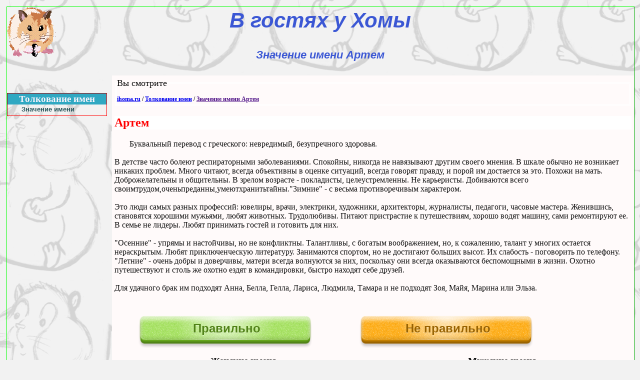

--- FILE ---
content_type: text/html; charset=UTF-8
request_url: http://names.ihoma.ru/142-artem.html
body_size: 7625
content:
<!DOCTYPE html>
		<html dir="ltr" lang="ru">
		<head>
			<meta charset="utf-8" />
			<title>Значение имени Артем</title>
			<meta name="robots" content="index, follow" />			<meta name="description" content="Толкование имен: значение имени Артем и совместимость имен" />
			<meta name="keywords" content="Что означает имя Артем, значение имени Артем" />
			<meta name="viewport" content="width=device-width" />
			<link rel="canonical" href="https://names.ihoma.ru/142-artem.html" /><link rel="index" href="/" /><link rel="prev" href="//names.ihoma.ru/141-arsenij.html" /><link rel="next" href="//names.ihoma.ru/143-artemij.html" />
			<link href="//names.ihoma.ru/css/styles.css" rel="stylesheet" />
			<link rel="icon" type="image/png" href="/favicon.png" />
		</head>
		<body>

		<header>В гостях у Хомы
			<h1>Значение имени Артем</h1>
		</header>

		<aside>
		<div class="cab"><!--noindex--><!--LiveInternet counter--><script><!--
document.write('<a href="//www.liveinternet.ru/click;iHoma" '+
'target="_blank"><img src="//counter.yadro.ru/hit;iHoma?t14.6;r'+
escape(document.referrer)+((typeof(screen)=='undefined')?'':
';s'+screen.width+'*'+screen.height+'*'+(screen.colorDepth?
screen.colorDepth:screen.pixelDepth))+';u'+escape(document.URL)+
';h'+escape(document.title.substring(0,80))+';'+Math.random()+
'" alt="" title="LiveInternet: показано число просмотров за 24 часа, посетителей за 24 часа и за сегодня" '+
'width="88" height="31" \/><\/a>')
//--></script><!--/LiveInternet-->
		<!--/noindex--></div><nav>
<h3>Толкование имен</h3>
	<a href="//names.ihoma.ru" title="Что означает имя">Значение имени</a>

</nav>
<script async src="//pagead2.googlesyndication.com/pagead/js/adsbygoogle.js"></script>
			<!-- iHoma 160 --><ins class="adsbygoogle" style="display:inline-block;width:160px;height:600px"
			data-ad-client="ca-pub-3402790463785907" data-ad-slot="4965063720"></ins><script>
			(adsbygoogle = window.adsbygoogle || []).push({});</script></aside>

		<article>
		<fieldset class="caption">
		<legend>Вы смотрите</legend>
			<div class="parts" itemscope itemtype="http://data-vocabulary.org/Breadcrumb">
				<a href="//ihoma.ru/" itemprop="url" title="В гостях у Хомы"><h6 itemprop="title">ihoma.ru</h6></a> /
				<a href="/" itemprop="url" title="Толкование имен"><h5 itemprop="title">Толкование имен</h5></a> /
				<a href="" itemprop="url" title="Значение имени Артем"><h4 itemprop="title">Значение имени Артем</h4></a>
			</div>
		</fieldset>
		<h2>Артем</h2><p>Буквальный перевод с греческого: невредимый, безупречного здоровья. <br><br>В детстве часто болеют респираторными заболеваниями. Спокойны, никогда не навязывают другим своего мнения. В шкале обычно не возникает никаких проблем. Много читают, всегда объективны в оценке ситуаций, всегда говорят правду, и порой им достается за это. Похожи на мать. Доброжелательны и общительны. В зрелом возрасте - покладисты, целеустремленны. Не карьеристы. Добиваются всего своимтрудом,оченьпреданны,умеютхранитьтайны.&quot;3имние&quot; - с весьма противоречивым характером. <br><br>Это люди самых разных профессий: ювелиры, врачи, электрики, художники, архитекторы, журналисты, педагоги, часовые мастера. Женившись, становятся хорошими мужьями, любят животных. Трудолюбивы. Питают пристрастие к путешествиям, хорошо водят машину, сами ремонтируют ее. В семье не лидеры. Любят принимать гостей и готовить для них. <br><br>&quot;Осенние&quot; - упрямы и настойчивы, но не конфликтны. Талантливы, с богатым воображением, но, к сожалению, талант у многих остается нераскрытым. Любят приключенческую литературу. Занимаются спортом, но не достигают больших высот. Их слабость - поговорить по телефону. &quot;Летние&quot; - очень добры и доверчивы, матери всегда волнуются за них, поскольку они всегда оказываются беспомощными в жизни. Охотно путешествуют и столь же охотно ездят в командировки, быстро находят себе друзей. <br><br>Для удачного брак им подходят Анна, Белла, Гелла, Лариса, Людмила, Тамара и не подходят Зоя, Майя, Марина или Эльза.</p><div class="marks" data-id="142"><span class="button green">Правильно</span><span class="button orange">Не правильно</span></div><section><h3>Женские имена</h3><p><a href="//names.ihoma.ru/1-avrora.html" rel="bookmark" title="Что означает имя Аврора">Аврора</a> <a href="//names.ihoma.ru/2-agnessa.html" rel="bookmark" title="Что означает имя Агнесса">Агнесса</a> <a href="//names.ihoma.ru/3-ada.html" rel="bookmark" title="Что означает имя Ада">Ада</a> <a href="//names.ihoma.ru/4-aza.html" rel="bookmark" title="Что означает имя Аза">Аза</a> <a href="//names.ihoma.ru/5-alevtina.html" rel="bookmark" title="Что означает имя Алевтина">Алевтина</a> <a href="//names.ihoma.ru/6-aleksandra.html" rel="bookmark" title="Что означает имя Александра">Александра</a> <a href="//names.ihoma.ru/7-alina.html" rel="bookmark" title="Что означает имя Алина">Алина</a> <a href="//names.ihoma.ru/8-alisa.html" rel="bookmark" title="Что означает имя Алиса">Алиса</a> <a href="//names.ihoma.ru/9-alla.html" rel="bookmark" title="Что означает имя Алла">Алла</a> <a href="//names.ihoma.ru/10-albina.html" rel="bookmark" title="Что означает имя Альбина">Альбина</a> <a href="//names.ihoma.ru/11-anastasiya.html" rel="bookmark" title="Что означает имя Анастасия">Анастасия</a> <a href="//names.ihoma.ru/12-angelina.html" rel="bookmark" title="Что означает имя Ангелина">Ангелина</a> <a href="//names.ihoma.ru/13-anzhela.html" rel="bookmark" title="Что означает имя Анжела">Анжела</a> <a href="//names.ihoma.ru/14-anita.html" rel="bookmark" title="Что означает имя Анита">Анита</a> <a href="//names.ihoma.ru/15-anna.html" rel="bookmark" title="Что означает имя Анна">Анна</a> <a href="//names.ihoma.ru/16-antonina.html" rel="bookmark" title="Что означает имя Антонина">Антонина</a> <a href="//names.ihoma.ru/17-anfisa.html" rel="bookmark" title="Что означает имя Анфиса">Анфиса</a> <a href="//names.ihoma.ru/18-astra.html" rel="bookmark" title="Что означает имя Астра">Астра</a> <a href="//names.ihoma.ru/19-beata.html" rel="bookmark" title="Что означает имя Беата">Беата</a> <a href="//names.ihoma.ru/20-bella.html" rel="bookmark" title="Что означает имя Белла">Белла</a> <a href="//names.ihoma.ru/21-berta.html" rel="bookmark" title="Что означает имя Берта">Берта</a> <a href="//names.ihoma.ru/22-bogdana.html" rel="bookmark" title="Что означает имя Богдана">Богдана</a> <a href="//names.ihoma.ru/23-borislava.html" rel="bookmark" title="Что означает имя Борислава">Борислава</a> <a href="//names.ihoma.ru/24-bronislava.html" rel="bookmark" title="Что означает имя Бронислава">Бронислава</a> <a href="//names.ihoma.ru/25-valentina.html" rel="bookmark" title="Что означает имя Валентина">Валентина</a> <a href="//names.ihoma.ru/26-valeriya.html" rel="bookmark" title="Что означает имя Валерия">Валерия</a> <a href="//names.ihoma.ru/27-vanda.html" rel="bookmark" title="Что означает имя Ванда">Ванда</a> <a href="//names.ihoma.ru/28-varvara.html" rel="bookmark" title="Что означает имя Варвара">Варвара</a> <a href="//names.ihoma.ru/29-venera.html" rel="bookmark" title="Что означает имя Венера">Венера</a> <a href="//names.ihoma.ru/30-vera.html" rel="bookmark" title="Что означает имя Вера">Вера</a> <a href="//names.ihoma.ru/31-veronika.html" rel="bookmark" title="Что означает имя Вероника">Вероника</a> <a href="//names.ihoma.ru/32-vesta.html" rel="bookmark" title="Что означает имя Веста">Веста</a> <a href="//names.ihoma.ru/33-beta.html" rel="bookmark" title="Что означает имя Бета">Бета</a> <a href="//names.ihoma.ru/34-ivetta.html" rel="bookmark" title="Что означает имя Иветта">Иветта</a> <a href="//names.ihoma.ru/35-viktoriya.html" rel="bookmark" title="Что означает имя Виктория">Виктория</a> <a href="//names.ihoma.ru/36-violetta.html" rel="bookmark" title="Что означает имя Виолетта">Виолетта</a> <a href="//names.ihoma.ru/37-vitalina.html" rel="bookmark" title="Что означает имя Виталина">Виталина</a> <a href="//names.ihoma.ru/38-vitaliya.html" rel="bookmark" title="Что означает имя Виталия">Виталия</a> <a href="//names.ihoma.ru/39-galina.html" rel="bookmark" title="Что означает имя Галина">Галина</a> <a href="//names.ihoma.ru/40-gayane.html" rel="bookmark" title="Что означает имя Гаянэ">Гаянэ</a> <a href="//names.ihoma.ru/41-gelena.html" rel="bookmark" title="Что означает имя Гелена">Гелена</a> <a href="//names.ihoma.ru/42-gella.html" rel="bookmark" title="Что означает имя Гелла">Гелла</a> <a href="//names.ihoma.ru/43-genrietta.html" rel="bookmark" title="Что означает имя Генриетта">Генриетта</a> <a href="//names.ihoma.ru/44-gertruda.html" rel="bookmark" title="Что означает имя Гертруда">Гертруда</a> <a href="//names.ihoma.ru/45-glafira.html" rel="bookmark" title="Что означает имя Глафира">Глафира</a> <a href="//names.ihoma.ru/46-gloriya.html" rel="bookmark" title="Что означает имя Глория">Глория</a> <a href="//names.ihoma.ru/47-dajna.html" rel="bookmark" title="Что означает имя Дайна">Дайна</a> <a href="//names.ihoma.ru/48-danuta.html" rel="bookmark" title="Что означает имя Данута">Данута</a> <a href="//names.ihoma.ru/49-darya.html" rel="bookmark" title="Что означает имя Дарья">Дарья</a> <a href="//names.ihoma.ru/50-diana.html" rel="bookmark" title="Что означает имя Диана">Диана</a> <a href="//names.ihoma.ru/51-dina.html" rel="bookmark" title="Что означает имя Дина">Дина</a> <a href="//names.ihoma.ru/52-dzhuletta.html" rel="bookmark" title="Что означает имя Джульетта">Джульетта</a> <a href="//names.ihoma.ru/53-dolya.html" rel="bookmark" title="Что означает имя Доля">Доля</a> <a href="//names.ihoma.ru/54-dominika.html" rel="bookmark" title="Что означает имя Доминика">Доминика</a> <a href="//names.ihoma.ru/55-eva.html" rel="bookmark" title="Что означает имя Ева">Ева</a> <a href="//names.ihoma.ru/56-evgeniya.html" rel="bookmark" title="Что означает имя Евгения">Евгения</a> <a href="//names.ihoma.ru/57-ekaterina.html" rel="bookmark" title="Что означает имя Екатерина">Екатерина</a> <a href="//names.ihoma.ru/58-elena.html" rel="bookmark" title="Что означает имя Елена">Елена</a> <a href="//names.ihoma.ru/59-elizaveta.html" rel="bookmark" title="Что означает имя Елизавета">Елизавета</a> <a href="//names.ihoma.ru/60-zhanna.html" rel="bookmark" title="Что означает имя Жанна">Жанна</a> <a href="//names.ihoma.ru/61-zinaida.html" rel="bookmark" title="Что означает имя Зинаида">Зинаида</a> <a href="//names.ihoma.ru/62-zoya.html" rel="bookmark" title="Что означает имя Зоя">Зоя</a> <a href="//names.ihoma.ru/63-inara.html" rel="bookmark" title="Что означает имя Инара">Инара</a> <a href="//names.ihoma.ru/64-inga.html" rel="bookmark" title="Что означает имя Инга">Инга</a> <a href="//names.ihoma.ru/65-inessa.html" rel="bookmark" title="Что означает имя Инесса">Инесса</a> <a href="//names.ihoma.ru/66-inna.html" rel="bookmark" title="Что означает имя Инна">Инна</a> <a href="//names.ihoma.ru/67-irina.html" rel="bookmark" title="Что означает имя Ирина">Ирина</a> <a href="//names.ihoma.ru/68-karina.html" rel="bookmark" title="Что означает имя Карина">Карина</a> <a href="//names.ihoma.ru/69-kira.html" rel="bookmark" title="Что означает имя Кира">Кира</a> <a href="//names.ihoma.ru/70-klavdiya.html" rel="bookmark" title="Что означает имя Клавдия">Клавдия</a> <a href="//names.ihoma.ru/71-klara.html" rel="bookmark" title="Что означает имя Клара">Клара</a> <a href="//names.ihoma.ru/72-lada.html" rel="bookmark" title="Что означает имя Лада">Лада</a> <a href="//names.ihoma.ru/73-lajma.html" rel="bookmark" title="Что означает имя Лайма">Лайма</a> <a href="//names.ihoma.ru/74-larisa.html" rel="bookmark" title="Что означает имя Лариса">Лариса</a> <a href="//names.ihoma.ru/75-lesya.html" rel="bookmark" title="Что означает имя Леся">Леся</a> <a href="//names.ihoma.ru/76-liana.html" rel="bookmark" title="Что означает имя Лиана">Лиана</a> <a href="//names.ihoma.ru/77-lidiya.html" rel="bookmark" title="Что означает имя Лидия">Лидия</a> <a href="//names.ihoma.ru/78-liliya.html" rel="bookmark" title="Что означает имя Лилия">Лилия</a> <a href="//names.ihoma.ru/79-lyubov.html" rel="bookmark" title="Что означает имя Любовь">Любовь</a> <a href="//names.ihoma.ru/80-lyudmila.html" rel="bookmark" title="Что означает имя Людмила">Людмила</a> <a href="//names.ihoma.ru/81-majya.html" rel="bookmark" title="Что означает имя Майя">Майя</a> <a href="//names.ihoma.ru/82-margarita.html" rel="bookmark" title="Что означает имя Маргарита">Маргарита</a> <a href="//names.ihoma.ru/83-marina.html" rel="bookmark" title="Что означает имя Марина">Марина</a> <a href="//names.ihoma.ru/84-mariya.html" rel="bookmark" title="Что означает имя Мария">Мария</a> <a href="//names.ihoma.ru/85-marta.html" rel="bookmark" title="Что означает имя Марта">Марта</a> <a href="//names.ihoma.ru/86-milena.html" rel="bookmark" title="Что означает имя Милена">Милена</a> <a href="//names.ihoma.ru/87-mirdza.html" rel="bookmark" title="Что означает имя Мирдза">Мирдза</a> <a href="//names.ihoma.ru/88-mirra.html" rel="bookmark" title="Что означает имя Мирра">Мирра</a> <a href="//names.ihoma.ru/89-muza.html" rel="bookmark" title="Что означает имя Муза">Муза</a> <a href="//names.ihoma.ru/90-nadezhda.html" rel="bookmark" title="Что означает имя Надежда">Надежда</a> <a href="//names.ihoma.ru/91-natalya.html" rel="bookmark" title="Что означает имя Наталья">Наталья</a> <a href="//names.ihoma.ru/92-nelli.html" rel="bookmark" title="Что означает имя Нелли">Нелли</a> <a href="//names.ihoma.ru/93-neonila.html" rel="bookmark" title="Что означает имя Неонила">Неонила</a> <a href="//names.ihoma.ru/94-nila.html" rel="bookmark" title="Что означает имя Нила">Нила</a> <a href="//names.ihoma.ru/95-nina.html" rel="bookmark" title="Что означает имя Нина">Нина</a> <a href="//names.ihoma.ru/96-nora.html" rel="bookmark" title="Что означает имя Нора">Нора</a> <a href="//names.ihoma.ru/97-oksana.html" rel="bookmark" title="Что означает имя Оксана">Оксана</a> <a href="//names.ihoma.ru/98-olesya.html" rel="bookmark" title="Что означает имя Олеся">Олеся</a> <a href="//names.ihoma.ru/99-olga.html" rel="bookmark" title="Что означает имя Ольга">Ольга</a> <a href="//names.ihoma.ru/100-polina.html" rel="bookmark" title="Что означает имя Полина">Полина</a> <a href="//names.ihoma.ru/101-raisa.html" rel="bookmark" title="Что означает имя Раиса">Раиса</a> <a href="//names.ihoma.ru/102-regina.html" rel="bookmark" title="Что означает имя Регина">Регина</a> <a href="//names.ihoma.ru/103-rimma.html" rel="bookmark" title="Что означает имя Римма">Римма</a> <a href="//names.ihoma.ru/104-rozaliya.html" rel="bookmark" title="Что означает имя Розалия">Розалия</a> <a href="//names.ihoma.ru/105-roza.html" rel="bookmark" title="Что означает имя Роза">Роза</a> <a href="//names.ihoma.ru/106-roksana.html" rel="bookmark" title="Что означает имя Роксана">Роксана</a> <a href="//names.ihoma.ru/107-ruslana.html" rel="bookmark" title="Что означает имя Руслана">Руслана</a> <a href="//names.ihoma.ru/108-svetlana.html" rel="bookmark" title="Что означает имя Светлана">Светлана</a> <a href="//names.ihoma.ru/109-serafima.html" rel="bookmark" title="Что означает имя Серафима">Серафима</a> <a href="//names.ihoma.ru/110-sofya.html" rel="bookmark" title="Что означает имя Софья">Софья</a> <a href="//names.ihoma.ru/111-stella.html" rel="bookmark" title="Что означает имя Стелла">Стелла</a> <a href="//names.ihoma.ru/112-susanna.html" rel="bookmark" title="Что означает имя Сусанна">Сусанна</a> <a href="//names.ihoma.ru/113-taira.html" rel="bookmark" title="Что означает имя Таира">Таира</a> <a href="//names.ihoma.ru/114-tamara.html" rel="bookmark" title="Что означает имя Тамара">Тамара</a> <a href="//names.ihoma.ru/115-tatyana.html" rel="bookmark" title="Что означает имя Татьяна">Татьяна</a> <a href="//names.ihoma.ru/116-faina.html" rel="bookmark" title="Что означает имя Фаина">Фаина</a> <a href="//names.ihoma.ru/117-flora.html" rel="bookmark" title="Что означает имя Флора">Флора</a> <a href="//names.ihoma.ru/118-fransuaza.html" rel="bookmark" title="Что означает имя Франсуаза">Франсуаза</a> <a href="//names.ihoma.ru/119-eleonora.html" rel="bookmark" title="Что означает имя Элеонора">Элеонора</a> <a href="//names.ihoma.ru/120-elvira.html" rel="bookmark" title="Что означает имя Эльвира">Эльвира</a> <a href="//names.ihoma.ru/121-elza.html" rel="bookmark" title="Что означает имя Эльза">Эльза</a> <a href="//names.ihoma.ru/122-emma.html" rel="bookmark" title="Что означает имя Эмма">Эмма</a> <a href="//names.ihoma.ru/123-erika.html" rel="bookmark" title="Что означает имя Эрика">Эрика</a> <a href="//names.ihoma.ru/124-yunona.html" rel="bookmark" title="Что означает имя Юнона">Юнона</a> <a href="//names.ihoma.ru/125-yuliya.html" rel="bookmark" title="Что означает имя Юлия">Юлия</a> <a href="//names.ihoma.ru/126-yadviga.html" rel="bookmark" title="Что означает имя Ядвига">Ядвига</a> <a href="//names.ihoma.ru/127-yana.html" rel="bookmark" title="Что означает имя Яна">Яна</a> </p></section>
<section><h3>Мужские имена</h3><p><a href="//names.ihoma.ru/128-adam.html" rel="bookmark" title="Что означает имя Адам">Адам</a> <a href="//names.ihoma.ru/129-adolf.html" rel="bookmark" title="Что означает имя Адольф">Адольф</a> <a href="//names.ihoma.ru/130-adrian.html" rel="bookmark" title="Что означает имя Адриан">Адриан</a> <a href="//names.ihoma.ru/131-aleksandr.html" rel="bookmark" title="Что означает имя Александр">Александр</a> <a href="//names.ihoma.ru/132-aleksej.html" rel="bookmark" title="Что означает имя Алексей">Алексей</a> <a href="//names.ihoma.ru/133-alfred.html" rel="bookmark" title="Что означает имя Альфред">Альфред</a> <a href="//names.ihoma.ru/134-anatolij.html" rel="bookmark" title="Что означает имя Анатолий">Анатолий</a> <a href="//names.ihoma.ru/135-andrej.html" rel="bookmark" title="Что означает имя Андрей">Андрей</a> <a href="//names.ihoma.ru/136-anton.html" rel="bookmark" title="Что означает имя Антон">Антон</a> <a href="//names.ihoma.ru/137-aristarh.html" rel="bookmark" title="Что означает имя Аристарх">Аристарх</a> <a href="//names.ihoma.ru/138-arkadij.html" rel="bookmark" title="Что означает имя Аркадий">Аркадий</a> <a href="//names.ihoma.ru/139-arnold.html" rel="bookmark" title="Что означает имя Арнольд">Арнольд</a> <a href="//names.ihoma.ru/140-arsen.html" rel="bookmark" title="Что означает имя Арсен">Арсен</a> <a href="//names.ihoma.ru/141-arsenij.html" rel="bookmark" title="Что означает имя Арсений">Арсений</a> <a href="//names.ihoma.ru/142-artem.html" rel="bookmark" title="Что означает имя Артем">Артем</a> <a href="//names.ihoma.ru/143-artemij.html" rel="bookmark" title="Что означает имя Артемий">Артемий</a> <a href="//names.ihoma.ru/144-artur.html" rel="bookmark" title="Что означает имя Артур">Артур</a> <a href="//names.ihoma.ru/145-afanasij.html" rel="bookmark" title="Что означает имя Афанасий">Афанасий</a> <a href="//names.ihoma.ru/146-benedikt.html" rel="bookmark" title="Что означает имя Бенедикт">Бенедикт</a> <a href="//names.ihoma.ru/147-bogdan.html" rel="bookmark" title="Что означает имя Богдан">Богдан</a> <a href="//names.ihoma.ru/148-boleslav.html" rel="bookmark" title="Что означает имя Болеслав">Болеслав</a> <a href="//names.ihoma.ru/149-boris.html" rel="bookmark" title="Что означает имя Борис">Борис</a> <a href="//names.ihoma.ru/150-bronislav.html" rel="bookmark" title="Что означает имя Бронислав">Бронислав</a> <a href="//names.ihoma.ru/151-vadim.html" rel="bookmark" title="Что означает имя Вадим">Вадим</a> <a href="//names.ihoma.ru/152-valentin.html" rel="bookmark" title="Что означает имя Валентин">Валентин</a> <a href="//names.ihoma.ru/153-valerij.html" rel="bookmark" title="Что означает имя Валерий">Валерий</a> <a href="//names.ihoma.ru/154-valter.html" rel="bookmark" title="Что означает имя Вальтер">Вальтер</a> <a href="//names.ihoma.ru/155-vasilij.html" rel="bookmark" title="Что означает имя Василий">Василий</a> <a href="//names.ihoma.ru/156-velor.html" rel="bookmark" title="Что означает имя Велор">Велор</a> <a href="//names.ihoma.ru/157-velorij.html" rel="bookmark" title="Что означает имя Велорий">Велорий</a> <a href="//names.ihoma.ru/158-veniamin.html" rel="bookmark" title="Что означает имя Вениамин">Вениамин</a> <a href="//names.ihoma.ru/159-viktor.html" rel="bookmark" title="Что означает имя Виктор">Виктор</a> <a href="//names.ihoma.ru/160-villi.html" rel="bookmark" title="Что означает имя Вилли">Вилли</a> <a href="//names.ihoma.ru/161-vissarion.html" rel="bookmark" title="Что означает имя Виссарион">Виссарион</a> <a href="//names.ihoma.ru/162-vitalij.html" rel="bookmark" title="Что означает имя Виталий">Виталий</a> <a href="//names.ihoma.ru/163-vitold.html" rel="bookmark" title="Что означает имя Витольд">Витольд</a> <a href="//names.ihoma.ru/164-vladimir.html" rel="bookmark" title="Что означает имя Владимир">Владимир</a> <a href="//names.ihoma.ru/165-vladislav.html" rel="bookmark" title="Что означает имя Владислав">Владислав</a> <a href="//names.ihoma.ru/166-voldemar.html" rel="bookmark" title="Что означает имя Вольдемар">Вольдемар</a> <a href="//names.ihoma.ru/167-vsevolod.html" rel="bookmark" title="Что означает имя Всеволод">Всеволод</a> <a href="//names.ihoma.ru/168-vyacheslav.html" rel="bookmark" title="Что означает имя Вячеслав">Вячеслав</a> <a href="//names.ihoma.ru/169-gavriil.html" rel="bookmark" title="Что означает имя Гавриил">Гавриил</a> <a href="//names.ihoma.ru/170-garri.html" rel="bookmark" title="Что означает имя Гарри">Гарри</a> <a href="//names.ihoma.ru/171-gennadij.html" rel="bookmark" title="Что означает имя Геннадий">Геннадий</a> <a href="//names.ihoma.ru/172-georgij.html" rel="bookmark" title="Что означает имя Георгий">Георгий</a> <a href="//names.ihoma.ru/173-german.html" rel="bookmark" title="Что означает имя Герман">Герман</a> <a href="//names.ihoma.ru/174-gleb.html" rel="bookmark" title="Что означает имя Глеб">Глеб</a> <a href="//names.ihoma.ru/175-gordej.html" rel="bookmark" title="Что означает имя Гордей">Гордей</a> <a href="//names.ihoma.ru/176-grigorij.html" rel="bookmark" title="Что означает имя Григорий">Григорий</a> <a href="//names.ihoma.ru/177-gurij.html" rel="bookmark" title="Что означает имя Гурий">Гурий</a> <a href="//names.ihoma.ru/178-david.html" rel="bookmark" title="Что означает имя Давид">Давид</a> <a href="//names.ihoma.ru/179-daniil.html" rel="bookmark" title="Что означает имя Даниил">Даниил</a> <a href="//names.ihoma.ru/180-denis.html" rel="bookmark" title="Что означает имя Денис">Денис</a> <a href="//names.ihoma.ru/181-dmitrij.html" rel="bookmark" title="Что означает имя Дмитрий">Дмитрий</a> <a href="//names.ihoma.ru/182-donald.html" rel="bookmark" title="Что означает имя Дональд">Дональд</a> <a href="//names.ihoma.ru/183-donat.html" rel="bookmark" title="Что означает имя Донат">Донат</a> <a href="//names.ihoma.ru/184-evgenij.html" rel="bookmark" title="Что означает имя Евгений">Евгений</a> <a href="//names.ihoma.ru/185-evdokim.html" rel="bookmark" title="Что означает имя Евдоким">Евдоким</a> <a href="//names.ihoma.ru/186-egor.html" rel="bookmark" title="Что означает имя Егор">Егор</a> <a href="//names.ihoma.ru/187-efim.html" rel="bookmark" title="Что означает имя Ефим">Ефим</a> <a href="//names.ihoma.ru/188-zahar.html" rel="bookmark" title="Что означает имя Захар">Захар</a> <a href="//names.ihoma.ru/189-zinovij.html" rel="bookmark" title="Что означает имя Зиновий">Зиновий</a> <a href="//names.ihoma.ru/190-ivan.html" rel="bookmark" title="Что означает имя Иван">Иван</a> <a href="//names.ihoma.ru/191-ignat.html" rel="bookmark" title="Что означает имя Игнат">Игнат</a> <a href="//names.ihoma.ru/192-ignatij.html" rel="bookmark" title="Что означает имя Игнатий">Игнатий</a> <a href="//names.ihoma.ru/193-igor.html" rel="bookmark" title="Что означает имя Игорь">Игорь</a> <a href="//names.ihoma.ru/194-illarion.html" rel="bookmark" title="Что означает имя Илларион">Илларион</a> <a href="//names.ihoma.ru/195-ilya.html" rel="bookmark" title="Что означает имя Илья">Илья</a> <a href="//names.ihoma.ru/196-innokentij.html" rel="bookmark" title="Что означает имя Иннокентий">Иннокентий</a> <a href="//names.ihoma.ru/197-iosif.html" rel="bookmark" title="Что означает имя Иосиф">Иосиф</a> <a href="//names.ihoma.ru/198-kazimir.html" rel="bookmark" title="Что означает имя Казимир">Казимир</a> <a href="//names.ihoma.ru/199-karl.html" rel="bookmark" title="Что означает имя Карл">Карл</a> <a href="//names.ihoma.ru/200-kirill.html" rel="bookmark" title="Что означает имя Кирилл">Кирилл</a> <a href="//names.ihoma.ru/201-klement.html" rel="bookmark" title="Что означает имя Клемент">Клемент</a> <a href="//names.ihoma.ru/202-klim.html" rel="bookmark" title="Что означает имя Клим">Клим</a> <a href="//names.ihoma.ru/203-konstantin.html" rel="bookmark" title="Что означает имя Константин">Константин</a> <a href="//names.ihoma.ru/204-lazar.html" rel="bookmark" title="Что означает имя Лазарь">Лазарь</a> <a href="//names.ihoma.ru/205-lev.html" rel="bookmark" title="Что означает имя Лев">Лев</a> <a href="//names.ihoma.ru/206-leonard.html" rel="bookmark" title="Что означает имя Леонард">Леонард</a> <a href="//names.ihoma.ru/207-leonid.html" rel="bookmark" title="Что означает имя Леонид">Леонид</a> <a href="//names.ihoma.ru/208-leontij.html" rel="bookmark" title="Что означает имя Леонтий">Леонтий</a> <a href="//names.ihoma.ru/209-lyubomir.html" rel="bookmark" title="Что означает имя Любомир">Любомир</a> <a href="//names.ihoma.ru/210-lyudvig.html" rel="bookmark" title="Что означает имя Людвиг">Людвиг</a> <a href="//names.ihoma.ru/211-maj.html" rel="bookmark" title="Что означает имя Май">Май</a> <a href="//names.ihoma.ru/212-makar.html" rel="bookmark" title="Что означает имя Макар">Макар</a> <a href="//names.ihoma.ru/213-maksim.html" rel="bookmark" title="Что означает имя Максим">Максим</a> <a href="//names.ihoma.ru/214-maksimilian.html" rel="bookmark" title="Что означает имя Максимилиан">Максимилиан</a> <a href="//names.ihoma.ru/215-mark.html" rel="bookmark" title="Что означает имя Марк">Марк</a> <a href="//names.ihoma.ru/216-martin.html" rel="bookmark" title="Что означает имя Мартин">Мартин</a> <a href="//names.ihoma.ru/217-miron.html" rel="bookmark" title="Что означает имя Мирон">Мирон</a> <a href="//names.ihoma.ru/218-miroslav.html" rel="bookmark" title="Что означает имя Мирослав">Мирослав</a> <a href="//names.ihoma.ru/219-mihail.html" rel="bookmark" title="Что означает имя Михаил">Михаил</a> <a href="//names.ihoma.ru/220-modest.html" rel="bookmark" title="Что означает имя Модест">Модест</a> <a href="//names.ihoma.ru/221-moisej.html" rel="bookmark" title="Что означает имя Моисей">Моисей</a> <a href="//names.ihoma.ru/222-mecheslav.html" rel="bookmark" title="Что означает имя Мечеслав">Мечеслав</a> <a href="//names.ihoma.ru/223-nazarij.html" rel="bookmark" title="Что означает имя Назарий">Назарий</a> <a href="//names.ihoma.ru/224-natan.html" rel="bookmark" title="Что означает имя Натан">Натан</a> <a href="//names.ihoma.ru/225-naum.html" rel="bookmark" title="Что означает имя Наум">Наум</a> <a href="//names.ihoma.ru/226-nikita.html" rel="bookmark" title="Что означает имя Никита">Никита</a> <a href="//names.ihoma.ru/227-nikolaj.html" rel="bookmark" title="Что означает имя Николай">Николай</a> <a href="//names.ihoma.ru/228-nison.html" rel="bookmark" title="Что означает имя Нисон">Нисон</a> <a href="//names.ihoma.ru/229-ovidij.html" rel="bookmark" title="Что означает имя Овидий">Овидий</a> <a href="//names.ihoma.ru/230-oleg.html" rel="bookmark" title="Что означает имя Олег">Олег</a> <a href="//names.ihoma.ru/231-oles.html" rel="bookmark" title="Что означает имя Олесь">Олесь</a> <a href="//names.ihoma.ru/232-orest.html" rel="bookmark" title="Что означает имя Орест">Орест</a> <a href="//names.ihoma.ru/233-osip.html" rel="bookmark" title="Что означает имя Осип">Осип</a> <a href="//names.ihoma.ru/234-oskar.html" rel="bookmark" title="Что означает имя Оскар">Оскар</a> <a href="//names.ihoma.ru/235-pavel.html" rel="bookmark" title="Что означает имя Павел">Павел</a> <a href="//names.ihoma.ru/236-paramon.html" rel="bookmark" title="Что означает имя Парамон">Парамон</a> <a href="//names.ihoma.ru/237-petr.html" rel="bookmark" title="Что означает имя Петр">Петр</a> <a href="//names.ihoma.ru/238-prohor.html" rel="bookmark" title="Что означает имя Прохор">Прохор</a> <a href="//names.ihoma.ru/239-roman.html" rel="bookmark" title="Что означает имя Роман">Роман</a> <a href="//names.ihoma.ru/240-ruben.html" rel="bookmark" title="Что означает имя Рубен">Рубен</a> <a href="//names.ihoma.ru/241-rudolf.html" rel="bookmark" title="Что означает имя Рудольф">Рудольф</a> <a href="//names.ihoma.ru/242-ruslan.html" rel="bookmark" title="Что означает имя Руслан">Руслан</a> <a href="//names.ihoma.ru/243-semen.html" rel="bookmark" title="Что означает имя Семен">Семен</a> <a href="//names.ihoma.ru/244-sergej.html" rel="bookmark" title="Что означает имя Сергей">Сергей</a> <a href="//names.ihoma.ru/245-stanislav.html" rel="bookmark" title="Что означает имя Станислав">Станислав</a> <a href="//names.ihoma.ru/246-stepan.html" rel="bookmark" title="Что означает имя Степан">Степан</a> <a href="//names.ihoma.ru/247-taras.html" rel="bookmark" title="Что означает имя Тарас">Тарас</a> <a href="//names.ihoma.ru/248-timur.html" rel="bookmark" title="Что означает имя Тимур">Тимур</a> <a href="//names.ihoma.ru/249-feliks.html" rel="bookmark" title="Что означает имя Феликс">Феликс</a> <a href="//names.ihoma.ru/250-fedor.html" rel="bookmark" title="Что означает имя Федор">Федор</a> <a href="//names.ihoma.ru/251-filipp.html" rel="bookmark" title="Что означает имя Филипп">Филипп</a> <a href="//names.ihoma.ru/252-eduard.html" rel="bookmark" title="Что означает имя Эдуард">Эдуард</a> <a href="//names.ihoma.ru/253-yurij.html" rel="bookmark" title="Что означает имя Юрий">Юрий</a> <a href="//names.ihoma.ru/254-yakov.html" rel="bookmark" title="Что означает имя Яков">Яков</a> <a href="//names.ihoma.ru/255-yan.html" rel="bookmark" title="Что означает имя Ян">Ян</a> <a href="//names.ihoma.ru/256-yulian.html" rel="bookmark" title="Что означает имя Юлиан">Юлиан</a> </p></section>

		</article>


		<footer>
		Все права защищены, просьба защитить обязанности
		</footer>
		<script src="//ajax.googleapis.com/ajax/libs/jquery/1.7.2/jquery.min.js"></script>
		<script src="/js/scripts.js"></script>

		</body>
		</html>

--- FILE ---
content_type: text/html; charset=utf-8
request_url: https://www.google.com/recaptcha/api2/aframe
body_size: 268
content:
<!DOCTYPE HTML><html><head><meta http-equiv="content-type" content="text/html; charset=UTF-8"></head><body><script nonce="JRfTV0Lqz2dFDtfLgY85Rg">/** Anti-fraud and anti-abuse applications only. See google.com/recaptcha */ try{var clients={'sodar':'https://pagead2.googlesyndication.com/pagead/sodar?'};window.addEventListener("message",function(a){try{if(a.source===window.parent){var b=JSON.parse(a.data);var c=clients[b['id']];if(c){var d=document.createElement('img');d.src=c+b['params']+'&rc='+(localStorage.getItem("rc::a")?sessionStorage.getItem("rc::b"):"");window.document.body.appendChild(d);sessionStorage.setItem("rc::e",parseInt(sessionStorage.getItem("rc::e")||0)+1);localStorage.setItem("rc::h",'1768059506316');}}}catch(b){}});window.parent.postMessage("_grecaptcha_ready", "*");}catch(b){}</script></body></html>

--- FILE ---
content_type: text/css; charset=utf-8
request_url: http://names.ihoma.ru/css/styles.css
body_size: 2871
content:
body{ background:url('//ihoma.ru/images/background.png') #f2f2f2; background-position:center center; background-attachment:fixed; color:#3b57d4; margin:1%; width:98%; border:1px outset #0f0; height:100%;}p{ text-indent:30px;}code{ display:block; background:#e3ddd8; color:#000;}input{ background:#f1fee0; color:#624a4a; font:700 oblique 10pt "Times New Roman",serif;}textarea{ background:#f1fea0; color:#001afe; font:700 9pt "Courier",monospace;}select{ background:#ffc8cb;}h2{background:#fff;color:#f00;}header{display:block;min-height:100px;text-align:center;font:italic normal 600 42px/54px 'Verdana',sans-serif;background:url('//ihoma.ru/images/logo.gif') no-repeat;}header h1{font-size:22px;}aside{width:200px;float:left;position:fixed;}aside ins{margin:0 auto;width:160px;display:block !important;}nav{ border:1px inset #f00; white-space:nowrap;}nav a{ color:#27555a; display:block; font:bold 10pt Verdana,Geneva,Arial,Helvetica,sans-serif; height:22px; line-height:20px; padding:0 0 0 28px; text-decoration:none; vertical-align:middle; background:('/images/rhomb.gif') no-repeat;}nav a:hover{ background-color:#c5dfe1;}nav a.articles{ color:#3195ff;}nav a img{ border:0; vertical-align:middle;}nav h3{ background:#30a8c2; color:#f8f4fc; margin:0; text-align:center;}.cab{ font-size:14px;}.cab a{ letter-spacing:1px;}article{ padding:5px; margin-left:210px; vertical-align:top; background:#fffafa; color:#0d0d0d;overflow:hidden;}fieldset.caption{ font-size:28px; font-weight:700; padding:0; border:3px double #fff;}fieldset.caption legend{ font-size:18px; font-weight:500;}fieldset.caption *{display:inline;margin:0;padding:0;font-size:12px;}footer{clear:both;display:block;width:100%;text-align:center;}section{width:50%;display:block;float:left;}section h3{margin:0;padding:0;text-align:center;}section p{padding:0;margin:0;text-indent:0;-webkit-column-width:120px;-moz-column-width:120px;column-width:120px;-webkit-column-gap:30px;-moz-column-gap:30px;column-gap:30px;}section a{font:500 1.2em Arial,sans-serif;display:block;padding:0.5em;}section a:hover{text-decoration:none;}section a:hover:before{content:'►';position:relative;color:#f00;}.marks span{cursor:pointer;width:30%;margin:3% 5%;text-align:center;}@media(max-width:700px){.marks span{font-size:1em;}}@media(max-width:500px){aside{float:none;position:static;margin:0 auto;}article{margin:0;}}.button {text-decoration: none;font: 24px/1em 'Arial', sans-serif;font-weight: bold;text-shadow: rgba(255,255,255,.5) 0 1px 0;-webkit-user-select: none;-moz-user-select: none;user-select: none;padding: .5em .6em .4em .6em;margin:0 .5em .5em0em;display: inline-block;position: relative;-webkit-border-radius: 8px;-moz-border-radius: 8px;border-radius: 8px;border-top: 1px solid rgba(255,255,255,0.8);border-bottom: 1px solid rgba(0,0,0,0.1);background-image: -webkit-gradient(radial, 50% 0, 100, 50% 0, 0, from( rgba(255,255,255,0) ), to( rgba(255,255,255,0.7) )), url(noise.png);background-image: -moz-radial-gradient(top, ellipse cover, rgba(255,255,255,0.7) 0%, rgba(255,255,255,0) 100%), url(noise.png);background-image: gradient(radial, 50% 0, 100, 50% 0, 0, from( rgba(255,255,255,0) ), to( rgba(255,255,255,0.7) )), url(noise.png);-webkit-transition: background .2s ease-in-out;-moz-transition: background .2s ease-in-out;transition: background .2s ease-in-out;color: hsl(0, 0%, 40%) !important;background-color: hsl(0, 0%, 75%);-webkit-box-shadow: inset rgba(255,254,255,0.6) 0 0.3em .3em, inset rgba(0,0,0,0.15) 0 -0.1em .3em,hsl(0, 0%, 60%) 0 .1em 3px, hsl(0, 0%, 45%) 0 .3em 1px, rgba(0,0,0,0.2) 0 .5em 5px; -moz-box-shadow: inset rgba(255,254,255,0.6) 0 0.3em .3em, inset rgba(0,0,0,0.15) 0 -0.1em .3em,hsl(0, 0%, 60%) 0 .1em 3px, hsl(0, 0%, 45%) 0 .3em 1px, rgba(0,0,0,0.2) 0 .5em 5px; box-shadow: inset rgba(255,254,255,0.6) 0 0.3em .3em, inset rgba(0,0,0,0.15) 0 -0.1em .3em,hsl(0, 0%, 60%) 0 .1em 3px, hsl(0, 0%, 45%) 0 .3em 1px, rgba(0,0,0,0.2) 0 .5em 5px; }button.button {border-left: none;border-right: none;}button.button:hover {cursor: pointer;}.button:before {font: 1.2em/0 sans-serif;content: attr(data-icon); margin-right: 6px;}.icon {font-weight: normal;font-style: normal;}.icon:before {display: block;height: .75em;line-height:.75em;margin: 0;}.button.orange {color: hsl(39, 100%, 30%) !important;background-color: hsl(39, 100%, 50%);-webkit-box-shadow: inset rgba(255,254,255,0.6) 0 0.3em .3em, inset rgba(0,0,0,0.15) 0 -0.1em .3em,hsl(39, 100%, 40%) 0 .1em 3px, hsl(39, 100%, 30%) 0 .3em 1px, rgba(0,0,0,0.2) 0 .5em 5px; -moz-box-shadow: inset rgba(255,254,255,0.6) 0 0.3em .3em, inset rgba(0,0,0,0.15) 0 -0.1em .3em,hsl(39, 100%, 40%) 0 .1em 3px, hsl(39, 100%, 30%) 0 .3em 1px, rgba(0,0,0,0.2) 0 .5em 5px; box-shadow: inset rgba(255,254,255,0.6) 0 0.3em .3em, inset rgba(0,0,0,0.15) 0 -0.1em .3em,hsl(39, 100%, 40%) 0 .1em 3px, hsl(39, 100%, 30%) 0 .3em 1px, rgba(0,0,0,0.2) 0 .5em 5px; }.button.orange:hover { background-color: hsl(39, 100%, 65%); }.button.blue {color: hsl(208, 50%, 40%) !important;background-color: hsl(208, 100%, 75%);-webkit-box-shadow: inset rgba(255,254,255,0.6) 0 0.3em .3em, inset rgba(0,0,0,0.15) 0 -0.1em .3em,hsl(208, 50%, 55%) 0 .1em 3px, hsl(208, 50%, 40%) 0 .3em 1px, rgba(0,0,0,0.2) 0 .5em 5px;-moz-box-shadow: inset rgba(255,254,255,0.6) 0 0.3em .3em, inset rgba(0,0,0,0.15) 0 -0.1em .3em,hsl(208, 50%, 55%) 0 .1em 3px, hsl(208, 50%, 40%) 0 .3em 1px, rgba(0,0,0,0.2) 0 .5em 5px;box-shadow: inset rgba(255,254,255,0.6) 0 0.3em .3em, inset rgba(0,0,0,0.15) 0 -0.1em .3em,hsl(208, 50%, 55%) 0 .1em 3px, hsl(208, 50%, 40%) 0 .3em 1px, rgba(0,0,0,0.2) 0 .5em 5px;}.button.blue:hover { background-color: hsl(208, 100%, 83%); }.button.green {color: hsl(88, 70%, 30%) !important;background-color: hsl(88, 70%, 60%);-webkit-box-shadow: inset rgba(255,254,255,0.6) 0 0.3em .3em, inset rgba(0,0,0,0.15) 0 -0.1em .3em,hsl(88, 70%, 40%) 0 .1em 3px, hsl(88, 70%, 30%) 0 .3em 1px, rgba(0,0,0,0.2) 0 .5em 5px; -moz-box-shadow: inset rgba(255,254,255,0.6) 0 0.3em .3em, inset rgba(0,0,0,0.15) 0 -0.1em .3em,hsl(88, 70%, 40%) 0 .1em 3px, hsl(88, 70%, 30%) 0 .3em 1px, rgba(0,0,0,0.2) 0 .5em 5px; box-shadow: inset rgba(255,254,255,0.6) 0 0.3em .3em, inset rgba(0,0,0,0.15) 0 -0.1em .3em,hsl(88, 70%, 40%) 0 .1em 3px, hsl(88, 70%, 30%) 0 .3em 1px, rgba(0,0,0,0.2) 0 .5em 5px; }.button.green:hover { background-color: hsl(88, 70%, 75%); }.button.pink {color: hsl(340, 100%, 30%) !important;background-color: hsl(340, 100%, 75%);-webkit-box-shadow: inset rgba(255,254,255,0.6) 0 0.3em .3em, inset rgba(0,0,0,0.15) 0 -0.1em .3em,hsl(340, 70%, 50%) 0 .1em 3px, hsl(340, 80%, 40%) 0 .3em 1px, rgba(0,0,0,0.2) 0 .5em 5px; -moz-box-shadow: inset rgba(255,254,255,0.6) 0 0.3em .3em, inset rgba(0,0,0,0.15) 0 -0.1em .3em,hsl(340, 70%, 50%) 0 .1em 3px, hsl(340, 80%, 40%) 0 .3em 1px, rgba(0,0,0,0.2) 0 .5em 5px; box-shadow: inset rgba(255,254,255,0.6) 0 0.3em .3em, inset rgba(0,0,0,0.15) 0 -0.1em .3em,hsl(340, 70%, 50%) 0 .1em 3px, hsl(340, 80%, 40%) 0 .3em 1px, rgba(0,0,0,0.2) 0 .5em 5px; }.button.pink:hover { background-color: hsl(340, 100%, 83%); }.button.transparent {color: rgba(0,0,0,0.5) !important;}.button.transparent, .button.transparent:hover, .button.transparent:active {background-color: transparent;background-image: none;}.button.transparent:hover {opacity: .9;}.button:hover {background-color: hsl(0, 0%, 83%);}.button:active {background-image: -webkit-gradient(radial, 50% 0, 100, 50% 0, 0, from( rgba(255,255,255,0) ), to( rgba(255,255,255,0) )), url(noise.png);background-image: -moz-gradient(radial, 50% 0, 100, 50% 0, 0, from( rgba(255,255,255,0) ), to( rgba(255,255,255,0) )), url(noise.png);background-image: gradient(radial, 50% 0, 100, 50% 0, 0, from( rgba(255,255,255,0) ), to( rgba(255,255,255,0) )), url(noise.png);-webkit-box-shadow: inset rgba(255,255,255,0.6) 0 0.3em .3em, inset rgba(0,0,0,0.2) 0 -0.1em .3em,rgba(0,0,0,0.4) 0 .1em 1px, rgba(0,0,0,0.2) 0 .2em 6px; -moz-box-shadow: inset rgba(255,255,255,0.6) 0 0.3em .3em, inset rgba(0,0,0,0.2) 0 -0.1em .3em,rgba(0,0,0,0.4) 0 .1em 1px, rgba(0,0,0,0.2) 0 .2em 6px; box-shadow: inset rgba(255,255,255,0.6) 0 0.3em .3em, inset rgba(0,0,0,0.2) 0 -0.1em .3em,rgba(0,0,0,0.4) 0 .1em 1px, rgba(0,0,0,0.2) 0 .2em 6px; -webkit-transform: translateY(.2em);-moz-transform: translateY(.2em);transform: translateY(.2em);}.button:focus {outline: none;color: rgba(254,255,255,0.9) !important;text-shadow: rgba(0,0,0,0.2) 0 1px 2px;}.button[disabled], .button[disabled]:hover, .button.disabled, .button.disabled:hover {opacity: .5;cursor: default;color: rgba(0,0,0,0.2) !important;text-shadow: none !important;background-color: rgba(0,0,0,0.05);background-image: none;border-top: none;-webkit-box-shadow: inset rgba(255,254,255,0.4) 0 0.3em .3em, inset rgba(0,0,0,0.1) 0 -0.1em .3em,rgba(0,0,0,0.3) 0 .1em 1px, rgba(0,0,0,0.2) 0 .2em 6px; -moz-box-shadow: inset rgba(255,254,255,0.4) 0 0.3em .3em, inset rgba(0,0,0,0.1) 0 -0.1em .3em,rgba(0,0,0,0.3) 0 .1em 1px, rgba(0,0,0,0.2) 0 .2em 6px; box-shadow: inset rgba(255,254,255,0.4) 0 0.3em .3em, inset rgba(0,0,0,0.1) 0 -0.1em .3em,rgba(0,0,0,0.3) 0 .1em 1px, rgba(0,0,0,0.2) 0 .2em 6px; -webkit-transform: translateY(5px);-moz-transform: translateY(5px);transform: translateY(5px);}.serif { font-family: 'Arial';font-weight: bold;}.xs { font-size: 16px; }.xl { font-size: 32px; }.button.glossy:after, .button.glass:after {content: "";position: absolute; width: 90%;height: 60%;top: 0;left: 5%;-webkit-border-radius: .5em .5em 1em 1em / .5em .5em 2em 2em;-moz-border-radius: .5em .5em 1em 1em / .5em .5em 2em 2em;border-radius: .5em .5em 1em 1em / .5em .5em 2em 2em;background-image: -webkit-gradient(linear, 0% 0, 100% 0, from( rgba(255,255,255,.55) ), to( rgba(255,255,255,.5) ),color-stop(.5, rgba(255,255,255,0)), color-stop(.8, rgba(255,255,255,0)) );background-image: -moz-linear-gradient(left, rgba(255,255,255,.55), rgba(255,255,255,0) 50%, rgba(255,255,255,0) 80%, rgba(255,255,255,.5) );background-image: gradient(linear, 0% 0, 100% 0, from( rgba(255,255,255,.55) ), to( rgba(255,255,255,.5) ),color-stop(.5, rgba(255,255,255,0)), color-stop(.8, rgba(255,255,255,0)) );}.button.glossy:active:after,.button.glass:active:after,.button.disabled:after,.button[disabled]:after { opacity: .6; }.button.icon.glossy:after,.button.icon.glass:after { height: 75% ; }.button.glass {text-shadow: rgba(255,255,255,.5) 0 -1px 0, rgba(0,0,0,0.18) 0 .18em .15em;}.button.glass:active {text-shadow: rgba(255,255,255,.3) 0 1px 0, rgba(0,0,0,0.15) 0 .18em .15em;}.round, .round.glossy:after, .round.glass:after { border-top: none; -webkit-border-radius: 1em; -moz-border-radius: 1em; border-radius: 1em; }.oval {border-top: none; padding-left: .8em;padding-right: .8em;-webkit-border-radius: 5em / 2em; -moz-border-radius: 5em / 2em; border-radius: 5em / 2em; }.oval.glossy:after, .oval.glass:after { top: 5%;-webkit-border-radius: 5em / 2em 2em 1em 1em; -moz-border-radius: 5em / 2em 2em 1em 1em; border-radius: 5em / 2em 2em 1em 1em; }.oval.icon {padding-left: .8em;padding-right: .8em;-webkit-border-radius: 1.5em / 1em; -moz-border-radius: 1.5em / 1em; border-radius: 1.5em / 1em; }.oval.icon.glossy:after, .oval.icon.glass:after {-webkit-border-radius: 1.5em / 1em; -moz-border-radius: 1.5em / 1em; border-radius: 1.5em / 1em; }.brackets, .brackets.glossy:after, .brackets.glass:after { border-top: none; -webkit-border-radius: .5em / 1em;-moz-border-radius: .5em / 1em;border-radius: .5em / 1em;}.skew { border-top: none; padding-right: 1.2em;padding-left: 0.8em;-webkit-border-radius: 5em 1em / 5em 1em;-moz-border-radius: 5em 1em / 5em 1em;border-radius: 5em 1em / 5em 1em;}.skew.glossy:after, .skew.glass:after { left: 10%;-webkit-border-radius: 7em 1em / 5em 1em;-moz-border-radius: 7em 1em / 5em 1em;border-radius: 7em 1em / 5em 1em;}.skew.icon { padding-right: .9em;padding-left: .8em;}.back, .back.glossy:after, .back.glass:after { border-top-color: rgba(255,255,255,0.5);-webkit-border-radius: 1.6em 1.6em 1em 1em / 4em 4em 1em 1em; -moz-border-radius: 1.6em 1.6em 1em 1em / 4em 4em 1em 1em; border-radius: 1.6em 1.6em 1em 1em / 4em 4em 1em 1em; }.back.glossy:after, .back.glass:after {left: 6%; width:88%;}.knife { padding-left: 1.5em;-webkit-border-radius: .2em .5em .5em 8em / .2em .5em .5em 5em; -moz-border-radius: .2em .5em .5em 8em / .2em .5em .5em 5em; border-radius: .2em .5em .5em 8em / .2em .5em .5em 5em; }.knife.glossy:after, .knife.glass:after {left: 3%;width: 97%; -webkit-border-radius: .1em .5em .5em 8em / .1em .5em .5em 2em; -moz-border-radius: .1em .5em .5em 8em / .1em .5em .5em 2em; border-radius: .1em .5em .5em 8em / .1em .5em .5em 2em; }.knife.glossy.icon:after, .knife.glass.icon:after { left: 5%; width: 95%;-webkit-border-radius: .5em .5em 1em 6em / .5em .5em 1em 4em; -moz-border-radius: .5em .5em 1em 6em / .5em .5em 1em 4em; border-radius: .5em .5em 1em 6em / .5em .5em 1em 4em; }.shield, .shield.glossy:after, .shield.glass:after { -webkit-border-radius: .4em .4em 2em 2em / .4em .4em 3em 3em; -moz-border-radius: .4em .4em 2em 2em / .4em .4em 3em 3em;border-radius: .4em .4em 2em 2em / .4em .4em 3em 3em;}.shield { padding-left: .8em;padding-right: .8em;}.shield.icon { padding-left: .6em; padding-right: .6em;}.drop {border-top: none;-webkit-border-radius: 2em 5em2em .6em / 2em 4em 2em .6em; -moz-border-radius: 2em 5em2em .6em / 2em 4em 2em .6em; border-radius: 2em 5em2em .6em / 2em 4em 2em .6em; }.drop.glossy:after, .drop.glass:after { left: 4%;-webkit-border-radius: 2em 6em2em 1em / 2em 4em 2em 2em; -moz-border-radius: 2em 6em2em 1em / 2em 4em 2em 2em;border-radius: 2em 6em2em 1em / 2em 4em 2em 2em;}.drop.icon { padding-right: .6em; }.morph {border-top: none;-webkit-border-radius: 5em / 2em;-moz-border-radius: 5em / 2em;border-radius: 5em / 2em;-webkit-transition: -webkit-border-radius .3s ease-in-out;-moz-transition: -moz-border-radius .3s ease-in-out;transition: -moz-border-radius .3s ease-in-out;}.morph:hover { -webkit-border-radius: .4em .4em 2em 2em / .4em .4em 3em 3em;-moz-border-radius: .4em .4em 2em 2em / .4em .4em 3em 3em;border-radius: .4em .4em 2em 2em / .4em .4em 3em 3em;}.morph:active { -webkit-border-radius: .3em;-moz-border-radius: .3em;border-radius: .3em;}.morph:after { display: none;}.borrow{ background:#ffffd1;}.imp{ font-weight:600; font-style:italic;}p.block{ border:1px dotted #00f; font-family:Impact; font-size:14px; letter-spacing:2px;}p.block a{ color:#f00;}p.block a:hover{ color:#0f0;}div.info{ background:#fff; color:#00f; font-style:italic;}div.warning{ background:#fff; color:#f00; font-weight:700;}


--- FILE ---
content_type: application/javascript; charset=utf-8
request_url: http://names.ihoma.ru/js/scripts.js
body_size: 955
content:
function getCookie(name){var matches = document.cookie.match(new RegExp("(?:^|; )" + name.replace(/([\.$?*|{}\(\)\[\]\\\/\+^])/g, '\\$1') + "=([^;]*)"));return matches?decodeURIComponent(matches[1]):undefined;}function setCookie(name,value){var date = new Date( new Date().getTime() + 2592000000 );document.cookie=name+'='+value+'; path=/; expires='+date.toUTCString();}$('.marks span').click(function(){var vote = $(this).hasClass('green')?1:0;var votedata = $(this).parent().attr('data-id');var curblock = $(this);curblock.unbind('click');if(getCookie(votedata)==undefined){$.post('/ajax_vote.php', {id:votedata,mark:+vote}).done( function(data) {var date = new Date( new Date().getTime() + 2592000000 ); document.cookie=votedata+'='+vote+'; path=/; expires='+date.toUTCString();$(curblock).parent().html(data);});}});function CheckForm(Form){f = document.getElementById(Form);if(f.flogin.value.length<1){f.flogin.focus();alert('Вы не указали ЛОГИН для авторизации на сайте');return false;}if(f.fpass.value.length<1){f.fpass.focus();alert('Вы не указали ПАРОЛЬ для авторизации на сайте');return false;}if(f.fpass2.value.length<1){f.fpass2.focus();alert('Вы забыли ПОВТОРИТЬ ПАРОЛЬ');return false;}if(f.fpass2.value!=f.fpass.value){f.fpass2.focus();alert('Введенные пароли не совпадают');return false;}if(f.fname.value.length<1){f.fname.focus();alert('Вы не указали свое ИМЯ');return false;}if(f.fbirthday.selectedIndex==0){f.fbirthday.focus();alert('Вы не указали ДЕНЬ своего рождения');return false;}if(f.fbirthmonth.selectedIndex==0){f.fbirthmonth.focus();alert('Вы не указали МЕСЯЦ своего рождения');return false;}if(f.fbirthyear.selectedIndex==0){f.fbirthyear.focus();alert('Вы не указали ГОД своего рождения');return false;}if(f.femail.value.length<1){f.femail.focus();alert('Вы не указали E-MAIL (адрес электронный почты)');return false;}}function compare(Form){f = document.getElementById(Form);if(f.fpass.value!=f.fpass2.value){document.getElementById("passinfo").innerHTML='Пароли не совпадают!';f.fpass2.focus();}else{document.getElementById("passinfo").innerHTML='&nbsp;';}}